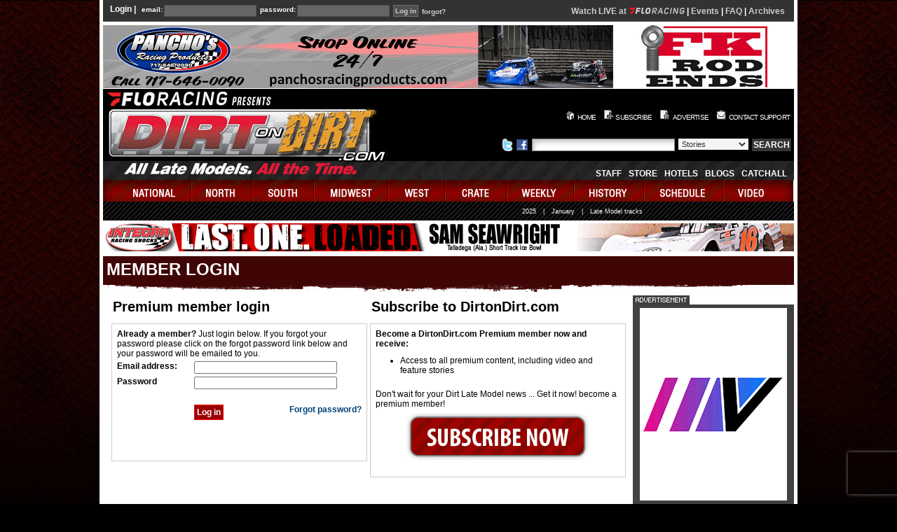

--- FILE ---
content_type: text/html; charset=UTF-8
request_url: https://www.dirtondirt.com/login.php?return=/story_8383.html
body_size: 10693
content:
<!DOCTYPE HTML PUBLIC "-//W3C//DTD HTML 4.01 Transitional//EN" "http://www.w3.org/TR/html4/loose.dtd">
<html lang="en">
<head>
	<title>Dirt on Dirt - Member login</title>
	<link rel="shortcut icon" href="/favicon.ico.gif" >
	<meta http-equiv="content-type" content="text/html; charset=utf-8" >
	<!-- meta name="author" content="jesse baird jebaird@gmail.com" / -->
	
<link rel="stylesheet" type="text/css" href="https://s3.amazonaws.com/dod.css/global.css?v=4" >
<link rel="stylesheet" type="text/css" href="https://s3.amazonaws.com/dod.css/base.class.css?v=1" >
<link rel="stylesheet" type="text/css" href="https://s3.amazonaws.com/dod.css/layout.css?v=3" >
 
<script src="https://cmp.osano.com/AzyWAQS5NWEEWkU9/6a023941-92b1-4fb0-939e-86311722e169/osano.js"></script>
<script src="https://s3.amazonaws.com/dod.js/tw-sack.js?v=1" type="text/javascript"></script>
<script src="https://s3.amazonaws.com/dod.js/functions.js?v=1" type="text/javascript"></script>
<!-- script src="https://s3.amazonaws.com/dod.js/AC_RunActiveContent.js" type="text/javascript"></script -->
<script type="text/javascript" src="https://s3.amazonaws.com/dod.js/jquery-3.4.1.min.js?v=1"></script>
<script src="https://s3.amazonaws.com/dod.js/siteFunctions2.js?v=3" type="text/javascript"></script>
<meta name="author" content="Dirtondirt.com">
<meta name="keywords" content="dirt late model, news, national updates, schedules,history">
<meta name="description" content="DirtonDirt.com covers Dirt Late Model racing like no other publication, magazine or website with massive amounts of original content including videos, photos, stories, columns, blogs and more. Eldora Speedway's World 100 and Dream, the Dirt Track World Championship, Lucas Oil Late Model Knoxville Nationals and all the major races are covered along with the major tours, including the World of Outlaws Late Model Series and Lucas Oil Late Model Dirt Series.">
<meta property="og:type" content="website">
<meta property="og:description" content="DirtonDirt.com covers Dirt Late Model racing like no other publication, magazine or website with massive amounts of original content including videos, photos, stories, columns, blogs and more. Eldora Speedway's World 100 and Dream, the Dirt Track World Championship, Lucas Oil Late Model Knoxville Nationals and all the major races are covered along with the major tours, including the World of Outlaws Late Model Series and Lucas Oil Late Model Dirt Series.">
<script type="text/javascript" src="https://www.recaptcha.net/recaptcha/enterprise.js?render=6LfdA-ElAAAAANhjLBsHwjn17idLYTlV3err-VRT"></script><script type="text/javascript">
function zmouseContext(e){
	e.preventDefault();
	if(e.stopPropagation)
		e.stopPropagation();
	else
		e.preventBubble();
}

if(document && document.addEventListener){
	document.addEventListener("contextmenu",zmouseContext,false)
}
</script></head>
<body>

<!-- Removed Facebook Pixel Code -->
<!-- End Facebook Pixel Code -->

<div id="mainContainer">
<div id="top">
<form id="loginform" action="/login.php" method="post" onsubmit="return submitCookies()">
<fieldset><legend></legend>
<span class="legend">Login |</span> <label for="email">email:</label>
  <input type="text" name="email" id="email" > <label for="password">password:</label> <input type="password" name="password"  id="password" >
  </fieldset>
  <div>
<input type="hidden" name="returnold" value="/login.php" >
<input type="hidden" name="return" value="%2Fstory_8383.html" >
  <input type="submit" name="login" value="Log in" class="submit" > <a href="forgot.php">forgot?</a>
</div>
</form>
<div class="loginMessage" style="float:right;text-align:right;width: 360px; font-size: 12px;margin-top:3px;"><style>
div.liveVideo {
	margin-top: 2px;
	font-size:12px;
	float: right;
}
a.watch1 {
	color: #00ff00 !important;
}
div#top div.liveVideo div {
	float: none;
	display: inline-block;
}
.popupWrapper {
 	display: inline-block !important;
	float: none !important;
}
.popupWrapper .popup {
 	background-color: #9e0f21;
 	width: 200px;
 	position: absolute;
 	max-height: 0px;
 	-webkit-transition: max-height 1s;
 	transition: max-height 1s;
 	transition-delay: 0.4s;
 	overflow: hidden;
 	margin-top: 0px;
	box-shadow: black 10px 10px 12px;
	z-index: 100;
}
#top .popupWrapper .popup {
	background-image: url(/images/images/grey-background3.png);
}
.popupWrapper .popup a {
 	display: block;
/* 	background-color: #9e0f21 !important; */
 	color: white !important;
 	padding: 6px 10px;
	text-indent: 0px !important;
	text-align: left;
}
.popupWrapper .popup a.item:hover {
	background: rgba(240, 160, 0, 0.5) !important;
/*	background-repeat: repeat !important; */
	color: black;
}
.popupWrapper .popup .menu {
	border: 2px solid #9e0f21;
}
.popupWrapper.open .popup{
	display: block;
	max-height: 900px;
}
</style>
<script>

function openPopupMenu(elem){
	var that=this;
	if(this == window)
		that = elem;
	$(that).addClass("open");
	var a = window.setTimeout(function(){
		$(that).addClass("opened");
	}, 500);
	console.log("hover opening " + a);
	$(that).data("opening", a);     // Save value
}

function closePopupMenu(elem){
	var that=this;
	if(this == window)
		that = elem;
	$(that).removeClass("open");
	var a = $(that).data("opening");
	if(a != undefined)
		window.clearTimeout(a);
	console.log("leave opening " + a);
	$(that).removeData("opening");
	window.setTimeout(function(){
		$(that).removeClass("opened");
	}, 500);
}

$(document).ready(function(){
	$(".popupWrapper").hover(
		openPopupMenu,
		closePopupMenu
	);
	$(".popupWrapper").click(function(){
		if($(this).hasClass("open")){   // The popup is open or opening
                        if($(this).hasClass("opened")){ // It's done opening
				closePopupMenu(this);
			}
		}
		else
			openPopupMenu(this);
	});
})
</script>

					<!-- div style="float: none">LIVE VIDEO:&nbsp; -->
						<div style="float: none"><a href="https://www.floracing.com/signup?redirect=%2Fcollections%2Ftag%2Fdirt-late-models&utm_source=dirtondirt.com&utm_medium=site&utm_content=nav">Watch LIVE at <svg style="height: 9px;width: 80px" version="1.1" xmlns="http://www.w3.org/2000/svg" viewBox="0 0 4437 500"><path fill="#cccccc" d="M705,211H889l-19,115H686L657,493H535L618,7H950L930,124H720Zm645-44C1370,55,1477,0,1576,0s188,56,169,167L1716,333C1697,444,1593,500,1490,500c-99,0-188-56-169-167Zm91,166c-6,35,29,53,65,53,39,0,82-18,89-56l29-163c7-36-26-55-65-55s-82,19-89,55ZM2007,305h-57l-32,188h-78l83-485h184c93,0,156,43,140,150-15,91-76,134-150,145l114,190h-95Zm61-69c54,0,92-23,101-77,9-54-24-73-75-71H1988L1962,236Zm633,257h-81l-25-126H2425L2361,493h-83L2532,8h81Zm-148-405L2524,166l-59,121h117l-18-123-1-77ZM2844,157C2861,54,2962,1,3054,1c69,0,135,36,156,111L3135,147c-15-44-55-66-96-66-52,0-110,25-118,77l-31,186c-8,51,39,77,91,77,42,0,89-22,119-66l64,33c-48,75-127,112-196,112-91,0-173-52-155-156Zm503,336h-77l83-485h77Zm157,0L3587,8h82L3784,294l32,97,5-1,6-104L3876,8h78l-83,485h-97l-114-281L3638,120l-5,1-5,101-46,271ZM4073,156C4091,53,4191,1,4282,1c69,0,132,31,155,105l-76,36c-13-43-54-61-95-61-52,0-108,25-117,77L4118,342c-9,53,40,78,92,78,53,0,112-25,120-78l6-38H4203l13-76h211L4408,342c-18,106-119,158-211,158-92,0-173-51-155-158Zm-2908,218c-30-0-55-18-51-46l56-323H1053l-56,323c-18,104,53,163,148,163h75l20-117Z" /><path fill="#ff140f" d="M467,218,442,359c-84,0-155,56-180,132H116c27-156,163-274,327-274Q455,217,467,218ZM0,5l178,141H479L504,5Z" /></svg></a> |
							<a href="https://www.floracing.com/collections/tag/dirt-late-models?view=live-and-upcoming&utm_source=dirtondirt.com">Events</a> |
							<a href="/story_10200.html">FAQ</a> |
							<a href="https://www.floracing.com/collections/tag/dirt-late-models?view=Completed&utm_source=dirtondirt.com">Archives</a>
						</div>
</div><div class="clearBoth"></div>
</div>
  <!-- START HEADER AREA -->
  <div id="topAdvertisement">
  <div id="bannerTop"><a class="b1 r1209" href="/redirect.php?id=1209" target="_blank"><img src="https://www.dirtondirt.com/banners/banner_1763495674.gif"  border="0" alt="Sponsor 1209" ></a></div>
    <div id="accommodations"><a class="b50 r717" href="/redirect.php?id=717" target="_blank"><img src="/banners/banner_717.jpg"  border="0" alt="Sponsor 717" ></a></div></div>
<!-- START HEADER AREA -->
<div id="masthead">
<h1>DirtonDirt.com</h1>
<h2>All Late Models. All the Time.</h2>
<h3>Your soruce for dirt late model news, photos and video</h3>
<a class="mastheadLink" href="https://www.dirtondirt.com/"></a>
    <div id="headright">
      <div id="topnav">
        <ul>
<!--          <li><a href="index.php" id="home">home</a></li>
          <li><a href="https://www.dirtondirt.com/subscribe.php" id="subscribe">subscribe</a></li>
          <li><a href="advertise.php" id="advertise2">advertise</a></li>
          <li><a href="contact.php" id="contactus">contact support</a></li>
-->
          <li><a href="index.php" id="home2"><div class="I home" /></div>HOME</a></li>
          <li><a href="https://www.dirtondirt.com/subscribe.php" id="subscribe2"><div class="I subscribe" /></div>SUBSCRIBE</a></li>
	  <li><a href="advertise.php" id="advertise22"><div class="I advtize"></div>ADVERTISE</a></li>
          <li><a href="contact.php" id="contactus2"><div class="I contactus"></div>CONTACT SUPPORT</a></li>
        </ul>
      </div>
      <div id="searchTop">
        <form class="searchform" method="GET" action="search.php">
		<ul>
<li>
<a href="http://twitter.com/dirtondirt/">
<img src="/images/twitter.png" title="Join us on Twitter" alt="Join us on Twitter" width="18" height="18" >
</a>
<a href="http://www.facebook.com/pages/DirtonDirtcom/185724052735">
<img src="/images/facebook.png" title="Join us on Facebook" alt="Join us on Facebook" width="18" height="18" >
</a>
</li>
        	<li><label for="keywords" class="hidden">Enter something to search for</label><input type="text" id="keywords" name="keywords" value="" class="keywords" title="Enter something to search for" ></li>
            <li><label for="searcharea" class="hidden">The area to search</label><select id="searcharea" name="area" class="search" title="The area to search">
<option value='Stories'>Stories</option>
<option value='Videos'>Videos</option>
<option value='Photos'>Photos</option>
              </select></li>
            <li><input type="submit" name="search" value="SEARCH" class="greyButton"></li>
          </ul>
        </form>
      </div>
      <div id="middlenav">
		<ul>
			<!-- <li><a href="national_38.html" class="middlenav">FAQ</a></li> -->
			<li><a href="staff.php" >Staff</a></li>
			<li><a href="store.php">Store</a></li>
			<li><a href="accommodations.php">Hotels</a></li>
			<!-- <li><a href="http://dirtondirt.racingjunk.com/">Classifieds</a></li>
			<li><a href="http://www.racepartstrader.com/">Classifieds</a></li> -->
			<li><a href="blog.php">Blogs</a></li>
			<li><a href="catchall.php">CatchAll</a></li>
		</ul>
      </div>
    </div>
  </div>
  <!-- END HEADER AREA -->

  <div id="mainnav">
    <ul>
<li><a href="schedule.php" onmouseover="show('smenu2','national');" id="national" onmouseout="javascript:show('smenu2','national')" >national</a> </li><li><a href="schedule.php" onmouseover="show('smenu3','north');" id="north" onmouseout="javascript:show('smenu3','north')" >north</a> </li><li><a href="schedule.php" onmouseover="show('smenu4','south');" id="south" onmouseout="javascript:show('smenu4','south')" >south</a> </li><li><a href="schedule.php" onmouseover="show('smenu5','midwest');" id="midwest" onmouseout="javascript:show('smenu5','midwest')" >midwest</a> </li><li><a href="schedule.php" onmouseover="show('smenu6','west');" id="west" onmouseout="javascript:show('smenu6','west')" >west</a> </li><li><a href="schedule.php" onmouseover="show('smenu7','crate');" id="crate" onmouseout="javascript:show('smenu7','crate')" >crate</a> </li><li><a href="results.php" onmouseover="show('smenu9','weekly');" id="weekly" onmouseout="javascript:show('smenu9','weekly')" >weekly</a> </li><li><a href="history.php" onmouseover="show('smenu8','history');" id="history" onmouseout="javascript:show('smenu8','history')" >history</a> </li><li><a href="schedule.php" onmouseover="show('smenu10','schedule');" id="schedule" onmouseout="javascript:show('smenu10','schedule')" >schedule</a> </li><li><a href="video.php" onmouseover="show('smenu0','video');" id="video" onmouseout="javascript:show('smenu0','video')" >video</a> </li></ul>
</div>
<div id="subnav"><ul class="sub" style="display:none;left: 10px;" id="smenu2" onmouseover="javascript:show('smenu2','national');" onmouseout="javascript:show('smenu2','national');"  ><li><a href="schedule.php?division=152">FloRacing</a></li><li><a href="schedule.php?division=11">Lucas Oil</a></li><li><a href="schedule.php?division=45">WoO</a></li></ul><ul class="sub" style="display:none;left: 150px;" id="smenu3" onmouseover="javascript:show('smenu3','north');" onmouseout="javascript:show('smenu3','north');"  ><li><a href="schedule.php?division=67">AMS</a></li><li><a href="schedule.php?division=147">OVS</a></li><li><a href="schedule.php?division=50">ULMS</a></li></ul><ul class="sub" style="display:none;left: 10px;" id="smenu4" onmouseover="javascript:show('smenu4','south');" onmouseout="javascript:show('smenu4','south');"  ><li><a href="schedule.php?division=169">Bandits</a></li><li><a href="schedule.php?division=132">Blue Ridge</a></li><li><a href="schedule.php?division=4">Carolina Clash</a></li><li><a href="schedule.php?division=15">Comp Cams</a></li><li><a href="schedule.php?division=177">HTF</a></li><li><a href="schedule.php?division=171">Legends</a></li><li><a href="schedule.php?division=14">MSCCS</a></li><li><a href="schedule.php?division=23">SAS</a></li><li><a href="schedule.php?division=172">Southern Clash</a></li><li><a href="schedule.php?division=33">Southern Nat&rsquo;ls</a></li><li><a href="schedule.php?division=196">Southern Thunder</a></li><li><a href="schedule.php?division=190">Southern Wedge</a></li><li><a href="schedule.php?division=90">Spring Nat&#039;ls</a></li><li><a href="schedule.php?division=140">Topless Outlaws</a></li><li><a href="schedule.php?division=79">Ultimate SE</a></li></ul><ul class="sub" style="display:none;left: 80px;" id="smenu5" onmouseover="javascript:show('smenu5','midwest');" onmouseout="javascript:show('smenu5','midwest');"  ><li><a href="schedule.php?division=131">4 State</a></li><li><a href="schedule.php?division=124">Dirt Kings</a></li><li><a href="schedule.php?division=120">Iron-Man</a></li><li><a href="schedule.php?division=144">Malvern East</a></li><li><a href="schedule.php?division=76">Malvern West</a></li><li><a href="schedule.php?division=123">MARS</a></li><li><a href="schedule.php?division=21">MLRA</a></li><li><a href="schedule.php?division=16">NALMS</a></li><li><a href="schedule.php?division=19">NLRA</a></li><li><a href="schedule.php?division=181">Pro</a></li><li><a href="schedule.php?division=127">Rebel</a></li><li><a href="schedule.php?division=192">Revival</a></li><li><a href="schedule.php?division=118">Sooner</a></li><li><a href="schedule.php?division=40">Summer Nationals</a></li><li><a href="schedule.php?division=135">Tri-State</a></li><li><a href="schedule.php?division=198">ULRA</a></li><li><a href="schedule.php?division=116">Ultimate HofA</a></li><li><a href="schedule.php?division=39">WCS</a></li></ul><ul class="sub" style="display:none;left: 430px;" id="smenu6" onmouseover="javascript:show('smenu6','west');" onmouseout="javascript:show('smenu6','west');"  ><li><a href="schedule.php?division=187">DIRTcar Tri-State</a></li><li><a href="schedule.php?division=9">I-5</a></li><li><a href="schedule.php?division=193">Xtreme</a></li></ul><ul class="sub" style="display:none;left: 10px;" id="smenu7" onmouseover="javascript:show('smenu7','crate');" onmouseout="javascript:show('smenu7','crate');"  ><li><a href="schedule.php?division=145">ACLMS</a></li><li><a href="schedule.php?division=138">All-Stars</a></li><li><a href="schedule.php?division=195">Best 604</a></li><li><a href="schedule.php?division=186">CRUSA 602</a></li><li><a href="schedule.php?division=35">CRUSA 604</a></li><li><a href="schedule.php?division=117">CRUSA Winter</a></li><li><a href="schedule.php?division=199">Elite</a></li><li><a href="schedule.php?division=184">Gulf South</a></li><li><a href="schedule.php?division=153">Mid-East 602</a></li><li><a href="schedule.php?division=191">MS Crate</a></li><li><a href="schedule.php?division=136">NE Alliance</a></li><li><a href="schedule.php?division=141">Red Clay</a></li><li><a href="schedule.php?division=93">RUSH </a></li><li><a href="schedule.php?division=108">UCRA</a></li><li><a href="schedule.php?division=8">Ultimate Crate</a></li></ul><ul class="subR" style="width: 780px;margin-right: 200px;text-align: right;left:auto;" id="smenu9" onmouseover="javascript:show('smenu9','weekly');" onmouseout="javascript:show('smenu9','weekly');"  ><li><a href="results.php?search=true&state=-1&track=all&year=2025&month=all">2025</a></li><li><span class="txt">|</span></li><li><a href="results.php?search=true&state=-1&track=all&month=01&year=2026&button=Search">January</a></li><li><span class="txt">|</span></li><li><a href="weekly-tracks.php">Late Model tracks</a></li></ul><ul class="sub" style="display:none;left: 170px;" id="smenu8" onmouseover="javascript:show('smenu8','history');" onmouseout="javascript:show('smenu8','history');"  ><li><a href="history-yearly.php?year=1996" title="1996">'96</a></li><li><a href="history-yearly.php?year=1997" title="1997">'97</a></li><li><a href="history-yearly.php?year=1998" title="1998">'98</a></li><li><a href="history-yearly.php?year=1999" title="1999">'99</a></li><li><a href="history-yearly.php?year=2000" title="2000">'00</a></li><li><a href="history-yearly.php?year=2001" title="2001">'01</a></li><li><a href="history-yearly.php?year=2002" title="2002">'02</a></li><li><a href="history-yearly.php?year=2003" title="2003">'03</a></li><li><a href="history-yearly.php?year=2004" title="2004">'04</a></li><li><a href="history-yearly.php?year=2005" title="2005">'05</a></li><li><a href="history-yearly.php?year=2006" title="2006">'06</a></li><li><a href="history-yearly.php?year=2007" title="2007">'07</a></li><li><a href="history-yearly.php?year=2008" title="2008">'08</a></li><li><a href="history-yearly.php?year=2009" title="2009">'09</a></li><li><a href="history-yearly.php?year=2010" title="2010">'10</a></li><li><a href="history-yearly.php?year=2011" title="2011">'11</a></li><li><a href="history-yearly.php?year=2012" title="2012">'12</a></li><li><a href="history-yearly.php?year=2013" title="2013">'13</a></li><li><a href="history-yearly.php?year=2014" title="2014">'14</a></li><li><a href="history-yearly.php?year=2015" title="2015">'15</a></li><li><a href="history-yearly.php?year=2016" title="2016">'16</a></li><li><a href="history-yearly.php?year=2017" title="2017">'17</a></li><li><a href="history-yearly.php?year=2018" title="2018">'18</a></li><li><a href="history-yearly.php?year=2019" title="2019">'19</a></li><li><a href="history-yearly.php?year=2020" title="2020">'20</a></li><li><a href="history-yearly.php?year=2021" title="2021">'21</a></li><li><a href="history-yearly.php?year=2022" title="2022">'22</a></li><li><a href="history-yearly.php?year=2023" title="2023">'23</a></li><li><a href="history-yearly.php?year=2024" title="2024">'24</a></li><li><a href="history-yearly.php?year=2025" title="2025">'25</a></li></ul><ul class="sub" style="display:none;left: 300px;" id="smenu10" onmouseover="javascript:show('smenu10','schedule');" onmouseout="javascript:show('smenu10','schedule');"  ><li><a href="schedule.php?month=01">January</a></li><li><a href="schedule.php?month=02">February</a></li><li><a href="schedule.php?month=03">March</a></li><li><a href="schedule.php?month=04">April</a></li><li><a href="schedule.php?month=05">May</a></li><li><a href="schedule.php?month=06">June</a></li><li><a href="schedule.php?month=07">July</a></li><li><a href="schedule.php?month=08">August</a></li><li><a href="schedule.php?month=09">September</a></li><li><a href="schedule.php?month=10">October</a></li><li><a href="schedule.php?month=11">November</a></li><li><a href="schedule.php?month=12">December</a></li></ul><ul class="sub" style="display:none;left: 600px;" id="smenu0" onmouseover="javascript:show('smenu0','video');" onmouseout="javascript:show('smenu0','video');"  ><li><a href="https://www.floracing.com/collections/tag/dirt-late-models?view=live-and-upcoming">Live schedule</a></li><li><a href="https://www.floracing.com/collections/tag/dirt-late-models?view=Completed&utm_source=dirtondirt.com">Live archives</a></li><li><a href="/loudpedal">Loudpedal</a></li><li><a href="/lmlarchives">Late Model Live</a></li><li><a href="video.php">On-demand</a></li></ul> </div>
<div class="liveOrder"><a class="b37 r525" href="/redirect.php?id=525" target="_blank"><img src="https://www.dirtondirt.com/banners/banner_1767638397.gif"  border="0" alt="Sponsor 525" ></a></div>
<div id="contentContainer" >
<div class="pageHeading" id="pageHeading-red">
<h1>Member login</h1>
</div>

<div id="content">
		<table width="100%" border="0" cellspacing="15" cellpadding="0">
        <tr>
          <td width="50%" valign="top"><table width="100%" border="0" cellspacing="0" cellpadding="0">
            <tr>
              <td colspan="2"><h2>Premium member login</h2></td>
              </tr>
            <tr>
              <td colspan="2" valign="top" style="border:1px solid #CCC;padding:5px;"><form id="loginform" action="login2.php" method="post" onsubmit="return submitCookies()">
                <input type="hidden" name="return" value="%2Fstory_8383.html" /><table width="100%" border="0" cellspacing="0" cellpadding="5">
                  <tr>
                    <td colspan="3"><strong>Already a member?</strong> Just login below. If you forgot your password please click on the forgot password link below and your password will be emailed to you.</td>
                  </tr>
                  <tr>
                    <td width="31%"><strong>Email address:</strong></td>
                    <td colspan="2"><input type="text" name="email" id="email" style="width:200px;" /></td>
                  </tr>
                  <tr>
                    <td><strong>Password</strong></td>
                    <td colspan="2"><input type="password" name="password" id="password" style="width:200px;" /></td>
                  </tr>
                  <tr>
                    <td colspan="3">&nbsp;</td>
                    </tr>
                  <tr>
                    <td>&nbsp;</td>
                    <td width="22%"><input type="submit" name="login" value="Log in" class="pageButtons" /></td>
                    <td width="47%"><div align="right"><a href="forgot.php">Forgot password?</a></div></td>
                  </tr>
                  <tr>
                    <td>&nbsp;</td>
                    <td>&nbsp;</td>
                    <td>&nbsp;</td>
                  </tr>
                  <tr>
                    <td>&nbsp;</td>
                    <td>&nbsp;</td>
                    <td>&nbsp;</td>
                  </tr>
                </table>
                            </form>              </td>
              </tr>
          </table></td>
          <td width="50%" valign="top"><table width="100%" border="0" cellspacing="0" cellpadding="0">
            <tr>
              <td colspan="2"><h2>Subscribe to DirtonDirt.com </h2></td>
            </tr>
            <tr>
              <td colspan="2" style="border:1px solid #CCC;padding:5px;"><table width="100%" border="0" cellspacing="0" cellpadding="5">
                <tr>
                  <td><strong>Become a DirtonDirt.com Premium member now and receive:</strong>
                    <ul style="margin-left:20px; margin-top:10px;">
                      <li>Access to all premium content, including video and feature stories</li>
                    </ul>
                    <p>Don't wait for your Dirt Late Model news ... Get it now! become a premium member!</p></td>
                  </tr>
                <tr>
                  <td><div align="center"><a href="https://www.dirtondirt.com/subscribe.php"><img src="images/subscribenow.jpg" width="261" height="69" border="0" /></a></div></td>
                  </tr>
              </table></td>
            </tr>
          </table></td>
        </tr>
      </table>
 </div><!-- end of content-->

<div id="c_3"><img src="/images/tab-advertiment-grey.jpg" alt="advertisement" ><div class="advertisementWrapper"><a class="b2 r1295" href="/redirect.php?id=1295" target="_blank"><img src="https://www.dirtondirt.com/banners/banner_1757339436.gif"  border="0" alt="Sponsor 1295" ></a></div></div><!-- end of c_3-->   </div><!--end of content container-->
   <div class="nobr">&nbsp;</div>
    <div id="bottom">
<div class="liveOrder"><a class="b47 r1249" href="/redirect.php?id=1249" target="_blank"><img src="https://www.dirtondirt.com/banners/banner_1673474789.jpg"  border="0" alt="Sponsor 1249" ></a></div>	<div class="prefooterbanner">
	</div>

<div id="bottomRightSide">
	<div id="digitalDarkroom">
		<div id="pics">

		<div class="imageWrapper"><a href="javascript:showSlideA('photoGallery.php?id=12071');">
		<img src="/upload/cache/img.php-c130x87-upload-slide-slide_218989.jpg?1768622770" class="imgBorderBlack" alt="Hudson O&amp;#039;Neal won Jan. 16&amp;#039;s feature at Central Arizona Raceway in Casa Grande for his second Rio Grande Waste Services Wild West Shootout triumph. (mikerueferphotos.photoreflect.com)" ><br >Wild West Friday</a>
		</div>
		<div class="imageWrapper"><a href="javascript:showSlideA('photoGallery.php?id=12063');">
		<img src="/upload/cache/img.php-c130x87-upload-slide-slide_218792.jpg?1766147427" class="imgBorderBlack" alt="Josh Richards (2019) in one the best images of the last quarter century. (heathlawsonphotos.com)" ><br >Top 25 photos of 25 years</a>
		</div>
		<div class="imageWrapper"><a href="javascript:showSlideA('photoGallery.php?id=5802');">
		<img src="/upload/cache/img.php-c130x87-upload-slide-slide_84904.jpg?1487136496" class="imgBorderBlack" alt="Darrell Lanigan heads to victory on May 18, 2003, in Northern Allstars action at Bluegrass Speedway in Bardstown, Ky. (DirtonDirt.com)" ><br >TBT: Northern Allstars @ Bluegrass '03</a>
		</div>
		<div class="imageWrapper"><a href="javascript:showSlideA('photoGallery.php?id=12070');">
		<img src="/upload/cache/img.php-c130x87-upload-slide-slide_218966.jpg?1768447396" class="imgBorderBlack" alt="Ethan Dotson of Bakersfield, Calif., won Jan. 14&amp;#039;s third round of the Rio Grande Waste Services Wild West Shootout. (mikerueferphotos.photoreflect.com)" ><br >Wild West Wednesday</a>
		</div>
		<div class="imageWrapper"><a href="javascript:showSlideA('photoGallery.php?id=12069');">
		<img src="/upload/cache/img.php-c130x87-upload-slide-slide_218958.jpg?1768582567" class="imgBorderBlack" alt="Ed Howe earned $5,000 for winning 1969&amp;#039;s U.S. Half-Mile Dirt Championship at Tri-County Speedway near Cincinnati, Ohio. (Bob Markos)" ><br >1969's U.S. Half-Mile Dirt Championship</a>
		</div>
		<div class="imageWrapper"><a href="javascript:showSlideA('photoGallery.php?id=12062');">
		<img src="/upload/cache/img.php-c130x87-upload-slide-slide_218764.jpg?1768501033" class="imgBorderBlack" alt="Clockwise from upper left: Mike Boland; Josh Putnam; Ronny Lee Hollingsworth; Sam Seawright; Jason Hiett. (Credits: Scott Oglesby; Heath Lawson; Joey Millard; Heath Lawson; Brian McLeod." ><br >State-by-state of 25 years</a>
		</div><!-- ZZZZ -->
		</div>
        </div>
	<a class="all" href="slideshows.php"><span>View All<br >Photos</span></a>
</div>
<!--  	<div id="bottomRightSide">
        <div id="digitalDarkroom">
<div id="pics">

</div>
        </div>
<a class="all" href="slideshows.php"><span>View All<br >Photos</span></a>
	</div> -->
	<div class="nobr">&nbsp;</div>
<div class="liveOrder"><a class="b48 r728" href="/redirect.php?id=728" target="_blank"><img src="https://www.dirtondirt.com/banners/banner_1749059567.jpg"  border="0" alt="Sponsor 728" ></a></div>
	</div>
  <!-- Output Permanent Logos -->
  <div id="permLogos">


<div class="footer">
<div class="left">
<div class="section dirtwire">
	<a href="http://www.allstarperformance.com/">
		<span class="presented">
			<img src="/images/footerLogo-allstar.jpg" alt="AllStar Logo">
		</span>
	</a>
	<a href="dirtwire.php">
		<img class="h3" src="images/spacer.gif" alt="">
		<span class="c1 t2 col">
			<img src="/upload/cache/img.php-c142x94-upload-ffd7cbdaulton.jpeg?1768596480" alt="Dirtwire photo" >
		</span>
		<span class="c2 t2 col">
			<span><strong>FLORIDA: </strong>Big Frog-Viper team plans WoO run with new driver Daulton Wilson (left).<strong>
</strong></span>
			<span><strong>MISSOURI: </strong>MLRA sets 17-race schedule among 10 tracks, including first Macon and Farmington visits.<strong>
</strong>
<strong> </strong></span>
	<!--		<a href="#" class="more">More on DirtWire</a> -->
		</span>
		<span class="clearBoth"></span>
	</a>
</div>
<div id="racewire" class="section liveupdate">
	<a href="https://sweetmanufacturing.com/home.php">
		<span class="presented">
			<img src="/images/footerLogo-sweetMfg1.png" alt="Sweet Manufacturing" >
		</span>
	</a>
	<a href="racewire.php">
		<img class="h3" src="images/spacer.gif" alt="" >
		<span class="c1 t2 col">
			<img src="/upload/cache/img.php-94x94-images-liveupdates-icon2.jpg?1768499841" alt="Racewire" style="border-width: 0px;" >
		</span>
		<span class="c2 t2 col">
<ul style="margin-left: 6px;list-style-position: inside;">
<li style="margin-bottom: 3px;">O'Neal outduels Pierce, grabs $10,000</li><li style="margin-bottom: 3px;">Supers @ Central Arizona Raceway</li><li style="margin-bottom: 3px;">CRUSA Winter @ Hendry County Motorsports Park</li><li style="margin-bottom: 3px;">Late restart spurs Dotson to WWS win</li><li style="margin-bottom: 3px;">Thornton wins $38,000 WWS opener</li><li style="margin-bottom: 3px;">O'Neal repels Marlar for $10,000 WWS win</li></ul>
			<span class="more" style="font-size: 12px">RaceWire home</span>
		</span>
	</a>
	<span class="clearBoth"></span>
</div>
<div id="dodblog" class="section">
	<a href="https://www.sunocoracefuels.com/">
		<span class="presented">
			<img src="/images/footerLogo-sunoco1.png" alt="Sunoco Race Fuels" style="background: rgba(255,255,255,0.5);border-radius: 6px;padding-bottom: 4px;transform: translateY(-4px);box-shadow: 0px 0px 10px rgb(255, 255, 255);" >
		</span>
	</a>
	<a href="blog.php">
		<img class="h3" src="images/spacer.gif" alt="" >
		<img src="/upload/cache/img.php-335x443-images-footer-blog6.jpg?1768035180"  style="z-index: 5" alt="" ><br >
<i>Commentary and opinion from staffers and contributors</i>	</a>
</div>
<div id="last" class="section">
	<div class="ad">
		<a class="b3 r1261" href="/redirect.php?id=1261" target="_blank"><img src="https://www.dirtondirt.com/banners/banner_1677608083.png"  border="0" alt="Sponsor 1261" ></a>	</div>
	<div class="dmiss">
	<b>DON'T MISS</b>
	<ul>
		<li><a href="/video.php">Videos</a></li>
		<li><a href="/schedule.php">Schedules</a></li>
		<li><a href="/slideshows.php">Photos</a></li>
		<li><a href="/history.php">History</a></li>
		<li><a href="/sub.php?page=weekly">Weekly</a></li>
		<li><a href="/accommodations.php">Hotels</a></li>
		<li><a href="/advertise.php">Advertising</a></li>
		<li><a href="/subscribe.php">Subscribe</a></li>
		<li><a href="/weekly-tracks.php">Tracks</a></li>
		<li><a href="http://dirtondirt.com/national_38.html">FAQ</a></li>

		<li><a href="http://www.facebook.com/pages/DirtonDirtcom/185724052735">Facebook</a></li>
		<li><a href="http://twitter.com/dirtondirt/">Twitter</a></li>
	</ul>
	</div>
</div>
<div class="tail">
</div>
</div>
<div class="middle">
<div class="ad">
<a class="b44 r1219" href="/redirect.php?id=1219" target="_blank"><img src="https://www.dirtondirt.com/banners/banner_1763139488.jpg"  border="0" alt="Sponsor 1219" ></a><a href="/catchall.php">
	<img style="margin-top: 10px" src="https://s3.amazonaws.com/dod.images/footer-catchall.jpg" alt="Catchall" >
</a>
</div>

</div>

<div class="right">
		<div class="ads">

			<div class="ad"><a class="b22 r317" href="/redirect.php?id=317" target="_blank"><img src="/banners/banner_317.jpg"  border="0" alt="Sponsor 317" ></a></div>
			<div class="ad"><a class="b23 r1229" href="/redirect.php?id=1229" target="_blank"><img src="https://www.dirtondirt.com/banners/banner_1646252302.png"  border="0" alt="Sponsor 1229" ></a></div>
			<div class="ad"><a class="b24 r329" href="/redirect.php?id=329" target="_blank"><img src="https://www.dirtondirt.com/banners/banner_1742507810.png"  border="0" alt="Sponsor 329" ></a></div>
			<div class="ad"><a class="b25 r1292" href="/redirect.php?id=1292" target="_blank"><img src="https://www.dirtondirt.com/banners/banner_1754328146.png"  border="0" alt="Sponsor 1292" ></a></div>
			<div class="ad"><a class="b26 r1276" href="/redirect.php?id=1276" target="_blank"><img src="https://www.dirtondirt.com/banners/banner_1713369803.png"  border="0" alt="Sponsor 1276" ></a></div>
			<div class="ad"><a class="b27 r1197" href="/redirect.php?id=1197" target="_blank"><img src="https://www.dirtondirt.com/banners/banner_1615482002.png"  border="0" alt="Sponsor 1197" ></a></div>
			<div class="ad"><a class="b28 r664" href="/redirect.php?id=664" target="_blank"><img src="/banners/banner_664.jpg"  border="0" alt="Sponsor 664" ></a></div>
			<div class="ad"><a class="b29 r1251" href="/redirect.php?id=1251" target="_blank"><img src="https://www.dirtondirt.com/banners/banner_1673475365.png"  border="0" alt="Sponsor 1251" ></a></div>
			<div class="ad"><a class="b30 r944" href="/redirect.php?id=944" target="_blank"><img src="/banners/banner_944.jpg"  border="0" alt="Sponsor 944" ></a></div>
			<div class="ad"><a class="b31 r1230" href="/redirect.php?id=1230" target="_blank"><img src="https://www.dirtondirt.com/banners/banner_1646254559.png"  border="0" alt="Sponsor 1230" ></a></div>
			<div class="ad"><a class="b32 r919" href="/redirect.php?id=919" target="_blank"><img src="https://www.dirtondirt.com/banners/banner_1509559906.jpg"  border="0" alt="Sponsor 919" ></a></div>
			<div class="ad"><a class="b33 r681" href="/redirect.php?id=681" target="_blank"><img src="https://www.dirtondirt.com/banners/banner_1611076998.jpg"  border="0" alt="Sponsor 681" ></a></div>
			<div class="ad"><a class="b34 r1260" href="/redirect.php?id=1260" target="_blank"><img src="https://www.dirtondirt.com/banners/banner_1677607961.png"  border="0" alt="Sponsor 1260" ></a></div>
			<div class="ad"><a class="b35 r1236" href="/redirect.php?id=1236" target="_blank"><img src="https://www.dirtondirt.com/banners/banner_1657123895.png"  border="0" alt="Sponsor 1236" ></a></div>
			<div class="ad"><a class="b36 r1232" href="/redirect.php?id=1232" target="_blank"><img src="https://www.dirtondirt.com/banners/banner_1647442455.png"  border="0" alt="Sponsor 1232" ></a></div>
			<div class="ad"><a class="b6 r1285" href="/redirect.php?id=1285" target="_blank"><img src="https://www.dirtondirt.com/banners/banner_1740772060.png"  border="0" alt="Sponsor 1285" ></a></div>
			<div class="ad"><a class="b7 r1256" href="/redirect.php?id=1256" target="_blank"><img src="https://www.dirtondirt.com/banners/banner_1675192575.png"  border="0" alt="Sponsor 1256" ></a></div>
			<div class="ad"><a class="b8 r226" href="/redirect.php?id=226" target="_blank"><img src="/banners/banner_226.jpg"  border="0" alt="Sponsor 226" ></a></div>
			<div class="ad"><a class="b9 r1293" href="/redirect.php?id=1293" target="_blank"><img src="https://www.dirtondirt.com/banners/banner_1754339514.png"  border="0" alt="Sponsor 1293" ></a></div>
			<div class="ad"><a class="b10 r1190" href="/redirect.php?id=1190" target="_blank"><img src="https://www.dirtondirt.com/banners/banner_1613492732.png"  border="0" alt="Sponsor 1190" ></a></div>
			<div class="ad"><a class="b11 r229" href="/redirect.php?id=229" target="_blank"><img src="https://www.dirtondirt.com/banners/banner_1490896968.png"  border="0" alt="Sponsor 229" ></a></div>
			<div class="ad"><a class="b12 r567" href="/redirect.php?id=567" target="_blank"><img src="https://www.dirtondirt.com/banners/banner_1673475540.png"  border="0" alt="Sponsor 567" ></a></div>
			<div class="ad"><a class="b13 r1216" href="/redirect.php?id=1216" target="_blank"><img src="https://www.dirtondirt.com/banners/banner_1633377794.png"  border="0" alt="Sponsor 1216" ></a></div>
			<div class="ad"><a class="b14 r1262" href="/redirect.php?id=1262" target="_blank"><img src="https://www.dirtondirt.com/banners/banner_1677608290.png"  border="0" alt="Sponsor 1262" ></a></div>
			<div class="ad"><a class="b15 r748" href="/redirect.php?id=748" target="_blank"><img src="/banners/banner_748.jpg"  border="0" alt="Sponsor 748" ></a></div>
			<div class="ad"><a class="b45 r1176" href="/redirect.php?id=1176" target="_blank"><img src="https://www.dirtondirt.com/banners/banner_1608049043.jpg"  border="0" alt="Sponsor 1176" ></a></div>
			<div class="ad"><a class="b46 r440" href="/redirect.php?id=440" target="_blank"><img src="/banners/banner_440.jpg"  border="0" alt="Sponsor 440" ></a></div>
			<div style="clear: both;float: none"></div>
		</div></div>
<div style="clear: both"></div>
</div>
</div>
<div style="clear: both"></div>
      <div style="background-color: black;color: #999;padding: 10px;font-size: 10px;">
          <span>©2006-Present FloSports, Inc. All rights reserved.</span>
          <a href="https://www.flosports.tv/privacy-policy/" target="_blank" rel="noreferrer" style="color: #666">Privacy Policy</a> |
          <a href="#" id="btn-cookie-prefs" style="color: #666">Cookie Preferences / Do Not Sell or Share My Personal Information</a>
      </div>
</div><!-- END main AREA -->

<script type="text/javascript">
var blinkLiveSec = 0
var liveOrderElem = false;
function blinkLive(){
	blinkLiveSec++;
	var frame = 0;
	switch(blinkLiveSec){
		case 146:
			frame = 1;
                        blinkLiveSec = 0;
			break;
		case 145:
			frame = 2;
			break;
		case 144:
			frame = 3;
			break;
		case 143:
			frame = 4;
			break;
		case 142:
			frame = 3;
			break;
		case 141:
			frame = 2;
			break;
		case 140:
			frame = 1;
			break;
	}
	liveOrderElem.style.backgroundPosition = "0px " + (-12 * frame) + "px";
}

liveOrderElem = document.getElementById("orderLive")
if(liveOrderElem){
	window.setInterval("blinkLive()", 100);
}
</script>
   <script>
        $(function() {
        	$( '#btn-cookie-prefs' ).on( 'click', function( e ) {
        		e.preventDefault();

        		if ( window.Osano ) {
					window.Osano.cm.showDrawer();
				}
            });
        });
   </script>
<script src="https://ssl.google-analytics.com/urchin.js" type="text/javascript"></script><script type="text/javascript">_uacct = "UA-4333203-1";urchinTracker();</script>   <script src="/scripts/client.min.js" type="text/javascript"></script>
   <script>
	   // Create a new ClientJS object
	   window.clientJS = new ClientJS();
   </script>
<script>
!function(){var analytics=window.analytics=window.analytics||[];if(!analytics.initialize)if(analytics.invoked)window.console&&console.error&&console.error("Segment snippet included twice.");else{analytics.invoked=!0;analytics.methods=["trackSubmit","trackClick","trackLink","trackForm","pageview","identify","reset","group","track","ready","alias","debug","page","once","off","on","addSourceMiddleware","addIntegrationMiddleware","setAnonymousId","addDestinationMiddleware"];analytics.factory=function(e){return function(){var t=Array.prototype.slice.call(arguments);t.unshift(e);analytics.push(t);return analytics}};for(var e=0;e<analytics.methods.length;e++){var key=analytics.methods[e];analytics[key]=analytics.factory(key)}analytics.load=function(key,e){var t=document.createElement("script");t.type="text/javascript";t.async=!0;t.src="https://siop.flosports.tv/siop.js/v1/" + key + "/siop.min.js";var n=document.getElementsByTagName("script")[0];n.parentNode.insertBefore(t,n);analytics._loadOptions=e};analytics._writeKey="bIqGfmNbAX5Wlsa3B7vbhm6BL8qMzsC6";analytics._cdn="https://siop.flosports.tv";analytics.SNIPPET_VERSION="4.15.3";
analytics.load('bIqGfmNbAX5Wlsa3B7vbhm6BL8qMzsC6',{obfuscate:!0});
DeleteCookie( 'segment-session-active' );var props     = {"category":"Login"};
props.browser = window.clientJS.getBrowser();
props.device  = window.clientJS.isMobile() ? 'Mobile' : 'Desktop';
analytics.page( 'Login', props );
var _debug = {"path":"\/login.php","query":"return=\/story_8383.html"}
}}();</script>
<script type="text/javascript" src="/_Incapsula_Resource?SWJIYLWA=719d34d31c8e3a6e6fffd425f7e032f3&ns=2&cb=874762511" async></script></body>
</html>
